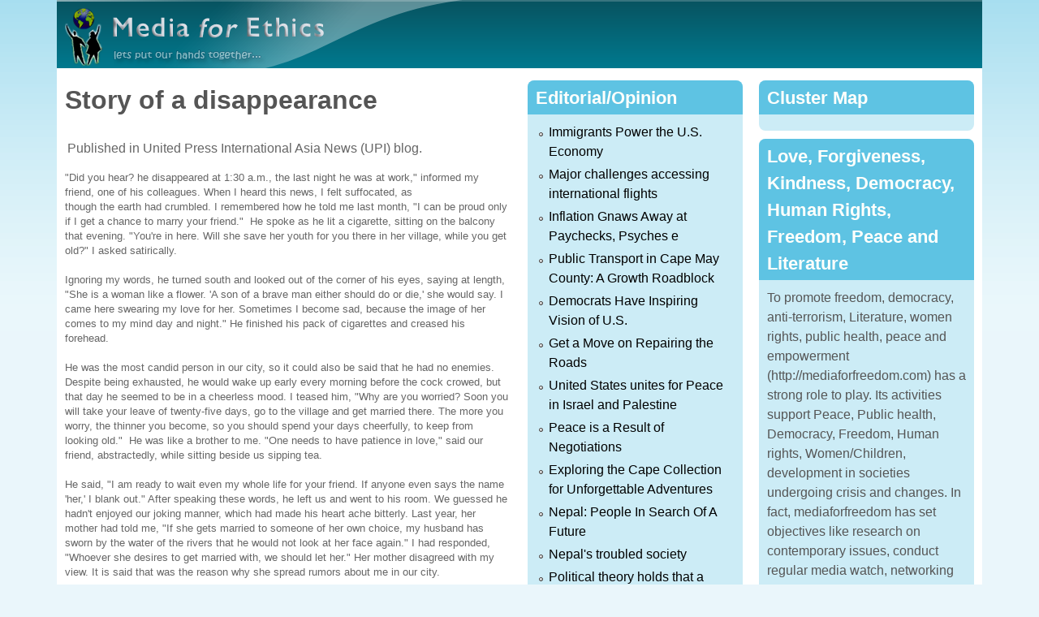

--- FILE ---
content_type: text/html; charset=utf-8
request_url: https://www.google.com/recaptcha/api2/aframe
body_size: 269
content:
<!DOCTYPE HTML><html><head><meta http-equiv="content-type" content="text/html; charset=UTF-8"></head><body><script nonce="32J9LNXVKFBbZG-fe8fHVg">/** Anti-fraud and anti-abuse applications only. See google.com/recaptcha */ try{var clients={'sodar':'https://pagead2.googlesyndication.com/pagead/sodar?'};window.addEventListener("message",function(a){try{if(a.source===window.parent){var b=JSON.parse(a.data);var c=clients[b['id']];if(c){var d=document.createElement('img');d.src=c+b['params']+'&rc='+(localStorage.getItem("rc::a")?sessionStorage.getItem("rc::b"):"");window.document.body.appendChild(d);sessionStorage.setItem("rc::e",parseInt(sessionStorage.getItem("rc::e")||0)+1);localStorage.setItem("rc::h",'1769854128055');}}}catch(b){}});window.parent.postMessage("_grecaptcha_ready", "*");}catch(b){}</script></body></html>